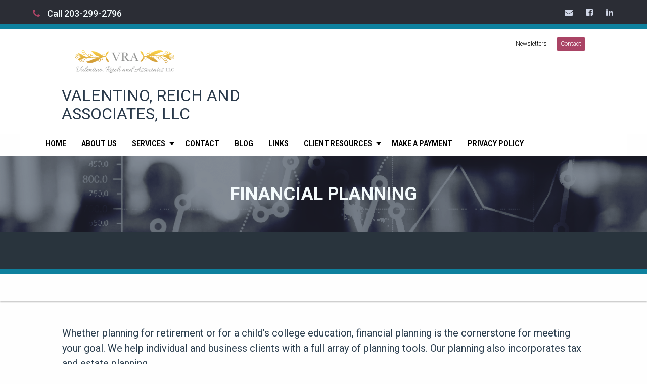

--- FILE ---
content_type: text/html; charset=UTF-8
request_url: https://vra-cpa.com/our-services/financial-planning
body_size: 4230
content:
<!doctype html>
<html lang="en">
<head>
        <meta http-equiv="Content-Type" content="text/html; charset=utf-8" />
    <meta charset="utf-8">
    <meta name="viewport" content="width=device-width, initial-scale=1.0">
    <title>VALENTINO, REICH AND ASSOCIATES, LLC : Financial Planning</title>
    <meta name="Description" content="Full service Financial Planning for future goals.">
    <!-- styles -->
    <link href='/assets/foundation6/css/foundation.min.css' rel='stylesheet' type='text/css'>
    <link href='/assets/foundation6/css/foundation-icons/foundation-icons.css' rel='stylesheet' type='text/css'>
    <link href="/assets/theme/skeleton-v1/css/calendar.css" rel="stylesheet" type="text/css">
    <link href='/assets/theme/skeleton-v1/css/map.css' rel='stylesheet' type='text/css'>
    <link href='/assets/theme/skeleton-v1/css/default-styles.css' rel='stylesheet' type='text/css'>
    <link href="/assets/css/component-css/pagecontent-option1-styles.css" rel="stylesheet" type="text/css">
    <link rel="stylesheet" href="/assets/theme/skeleton-v1/css/font-awesome-4.7.0/css/font-awesome.min.css">
        <link rel="stylesheet" href="https://fonts.googleapis.com/css?family=Roboto:100,300,300i,400,500,700,900">
    
    <!-- theme specific styles  -->
    
<link href="/assets/theme/skeleton-v1/service-expertise/css/styles.css" rel="stylesheet" type="text/css">
<link href="/assets/theme/skeleton-v1/service-expertise-teal/css/style-teal.css" rel="stylesheet" type="text/css">


    <!-- scripts -->
    <script src="/assets/js/vendor/jquery.js"></script>
                    </head>




<body>


<div class="header-cta-container row expanded" id="cta">

    <div class="row">

        <div class="contact-option-cta column small-12 medium-4">
                            <a href="tel:+12032992796"><i class="fa fa-phone cta-icon"></i> Call 203-299-2796</a>
                    </div>


                    <div class="social-links-cta column medium-8 hide-for-small-only text-right">
                <a href="contact.php"><i class="fa fa-envelope"></i><span>Contact Us Today</span></a>
                <a target="_blank" class="social-link" href="https://www.facebook.com/valentinoreichandassociates" aria-label="Icon Link to Facebook Account">
    <i class="fa fa-facebook-square jsFacebookIcon"></i><span> Facebook</span></a>                                                <a target="_blank" class="social-link" href="https://www.linkedin.com/company/valentino-reich-and-associates-llc" aria-label="Icon Link to LinkedIn Account">
    <i class="fa fa-linkedin"></i><span> LinkedIn</span></a>                            </div>
        
    </div>

</div>

<header class="row expanded">
    <div class="small-12 medium-10 small-centered">
        <div class="row">
            <div class="medium-5 large-6 column">

                <div class="row column logo">
    <a href="index.php">
            <img class="jsBusinessLogo logo-img" src="/memberarea/images/uploaded/valentino-reich-and-associates-llc/logo1.png" alt="VALENTINO, REICH AND ASSOCIATES, LLC"/>
                <h1 class="jsBusinessName logo-name">VALENTINO, REICH AND ASSOCIATES, LLC</h1>
    </a>
</div>

            </div>
            <div class="medium-7 large-6 column">
                                                                                                                                                                                                                                                                                                                                                                                    <ul class="menu top-menu medium-text-right">
                                            <li><a href="newsletter.php">Newsletters</a></li>
                                                                                    <li><a href="contact.php">Contact</a></li>
                                    </ul>
            </div>
        </div>
    </div>
</header>

<div class="row nav-section">
    <div class="small-12 small-centered medium-11 ">
        <style>
    .top-bar {
        display: none;
    }

    .title-bar {
        display: none;
    }

    .top-bar ul ul {
        display: none;
    }

    @media screen and (min-width: 40em) {
        .top-bar {
            display: block;
        }

        .title-bar {
            display: none;
        }
    }
</style>

<div class="title-bar" data-responsive-toggle="jsMainNavigation" data-hide-for="medium">
    <button class="menu-icon" type="button" data-toggle="" aria-label="Mobile Menu Icon" ></button>
    <div class="title-bar-title"><a href="#">VALENTINO, REICH AND ASSOCIATES, LLC</a></div>
</div>

<nav class="top-bar row expanded " id="jsMainNavigation">
    <section class="top-bar-left">
        <ul class="medium-horizontal vertical dropdown menu" data-responsive-menu="accordion medium-dropdown">

                                <li class=""><a href="/">Home</a></li>
                                <li class=""><a href="/about-us">About Us</a></li>
                                <li>
                <a href="/our-services">Services</a>
                <ul class="menu vertical">
                                                                    <li><a href="/our-services/bookkeeping">Bookkeeping</a></li>
                                                                    <li><a href="/our-services/financial-planning">Financial Planning</a></li>
                                                                    <li><a href="/our-services/financial-statements">Financial Statements</a></li>
                                                                    <li><a href="/our-services/individuals">Individuals</a></li>
                                                                    <li><a href="/our-services/payroll-services">Payroll Services</a></li>
                                                                    <li><a href="/our-services/tax-planning">Tax Planning</a></li>
                                                                    <li><a href="/our-services/business-valuations">Business Valuations</a></li>
                                                            </ul>
            </li>
                                <li class=""><a href="/contact-us">Contact</a></li>
                                <li class=""><a href="/blog">Blog</a></li>
                                <li class=""><a href="/online-resources">Links</a></li>
                                <li>
                <a href="/client-resources">Client Resources</a>
                <ul class="menu vertical">
                                                                    <li><a href="/client-resources/financial-calculators">Financial Calculators</a></li>
                                                                    <li><a href="/client-resources/tax-videos">Tax Videos</a></li>
                                                                    <li><a href="/client-resources/tax-tips">Tax Tips</a></li>
                                                                    <li><a href="/client-resources/client-newsletter">Client Newsletter</a></li>
                                                                    <li><a href="/client-resources/portal-link">Client Portal</a></li>
                                                                    <li><a href="/client-resources/tax-organizers">My1040Data Toolkit</a></li>
                                    </ul>
            </li>
                                <li class=""><a href="/make-a-payment-1">Make a Payment</a></li>
                                <li class=""><a href="/privacy-policy">Privacy Policy</a></li>
                </ul>    </section>
</nav>
    </div>
</div>

    <div class="banner sub-banner row expanded collapse">
        <div class="small-12 column">
            <img src="/assets/theme/skeleton-v1/service-expertise-teal/images/sub-page-banner-aboutUs.png" class="img-responsive img" alt="img">
            <span>
                <h2>Financial Planning</h2>
            </span>
        </div>
    </div>
    <div class="tax_text row expanded">
        <div class="small-centered small-10 medium-8 column">
            &nbsp;
        </div>
    </div>
    <div class="other-pg-section row expanded">
        <div class="section-header small-12">
            &nbsp;
        </div>
    </div>
    <div class="row medium-10 large-10 columns text-content">
        
<div id="pageContent" class="fr-view">Whether planning for retirement or for a child's college education, financial planning is the cornerstone for meeting your goal.  We help individual and business clients with a full array of planning tools.  Our planning also incorporates tax and estate planning.</div>
    </div>
<footer class="row expanded">
    <div class="row">
            </div>

    <a id="footer-anchor"></a>

    <div class="row main-footer-body">
        <div class="contact-info small-12 medium-4 columns">
            <h3>CONTACT</h3>
            <p class="lead">VALENTINO, REICH AND ASSOCIATES, LLC</p>
            <p class="jsAddress">2 Corporate Drive Suite 920, Shelton, CT 06484</p>
                            <p class="phone">203-299-2796</p>
                                        <p class="fax">Fax: 203-783-4345</p>
                                    <p><a href="mailto:contact@vra-cpa.com" class="jsPrimaryEmail">contact@vra-cpa.com</a></p>
                    </div>

                                                                                                                                                                                                            <div class="helpful-links small-12 medium-4 columns">
            <h3>HELPFUL LINKS</h3>
            <ul class="menu vertical">
                                                <li>
                                            <a href="#" data-open="jsDisclaimerText" id="TermsOfService">Terms of Service</a>
                                    </li>
            </ul>
        </div>

                    <div class="footer-other small-12 medium-4 columns">
                <h3>CPA Certified</h3>
                <span><a href="#"><img src="/assets/theme/skeleton-v1/service-expertise-teal/images/cpa.png" class="img-responsive" alt="img"></a></span>
            </div>
        
    </div>

    <div class="row expanded">
        <div class="copyright small-centered small-10 large-12 column text-center">
                            <em class="jsFooterCopyright">Copyright  &copy; 2026.</em>
                    </div>
    </div>

</footer>    <div class="reveal" id="jsDisclaimerText" data-reveal aria-labelledby="TermsOfService" aria-hidden="true" role="dialog">
        <p>This Web site is made available as a service to our clients and others for <strong>informational purposes only</strong>. These materials and information should not be considered as, or a substitute for, accounting, tax or financial advice. While it is hoped the materials provided here are helpful as background material, it is not warranted either expressly or implied as accurate or complete. You should refrain in taking any action based upon the information provided here until you have received proper counsel.<br />
<br />
In addition, you understand that any links to any other web site or services does not constitute endorsement of or warranty of any service, product or information provided on their site(s). These links are provided for convenience only.<br />
<br />
While our intent is to make transmissions to and from this web site secure, it is understood that no warranty of security can be made and that unforeseen security breaches by &quot;hackers&quot; is a possibility, however slight.<br />
<br />
Reproduction of part or all of the contents on this site in any form is prohibited other than for individual use only and it may not be shared with any third party. All content on this site is copyright protected and/or trademarked as appropriate and may not be copied, duplicated or altered in any way...<br />
<br />
&copy; <script type="text/javascript"> document.write(new Date().getFullYear());</script>. All Rights Reserved.</p>
    </div>
<!-- body scripts -->
<script src="/assets/foundation6/js/vendor/what-input.js"></script>
<script src="/assets/foundation6/js/vendor/foundation.min.js"></script>
<script src="/assets/theme/skeleton-v1/js/app.js?v=v6031315"></script>
<script src="/assets/theme/skeleton-v1/js/calendar-link.js?v=v6031315"></script>
<script> $("a[href$='make-a-payment-1']").attr("target", "_blank").attr("href","https://secure.cpacharge.com/pages/vracpa/payments");</script>

<script>

   $("#jsDisclaimerText").append('<br /><p style="color: #3b879f;"><strong>Terms of Service for SMS Communications:</strong></p><p><strong>Consent for SMS Communication:</strong> Information obtained as part of the SMS consent process will not be shared with third parties. <br /><strong>Types of SMS Communications:</strong> If you have consented to receive text messages from Valentino, Reich and Associates, LLC, you may receive text messages related to the preparation of your tax return.<br /><strong>Standard Messaging Disclosure:</strong><ul><li>Message and data rates may apply. The rates depend on your mobile carrier. To obtain information about the rates, you should contact your current carrier. We will only send text messages as a last resort when we are unable to reach you via phone or email.</li><li>You can opt-out at any time by texting "STOP." No further SMS communication will be sent.</li><li>For assistance, text "HELP" or visit our website <a href="https://vra-cpa.com">www.vra-cpa.com</a></li> <li>If you want to obtain more information check refer to the <a href="https://vra-cpa.com/privacy-policy">Privacy Policy</a> tab at the top of our website.</li></ul></p>');

</script><script>
          (function(i,s,o,g,r,a,m){i['GoogleAnalyticsObject']=r;i[r]=i[r]||function(){
          (i[r].q=i[r].q||[]).push(arguments)},i[r].l=1*new Date();a=s.createElement(o),
          m=s.getElementsByTagName(o)[0];a.async=1;a.src=g;m.parentNode.insertBefore(a,m)
          })(window,document,'script','https://www.google-analytics.com/analytics.js','ga');
          ga('create', 'UA-52039463-1', 'auto');
          ga('send', 'pageview');
        </script></body>
</html>


--- FILE ---
content_type: text/css
request_url: https://vra-cpa.com/assets/theme/skeleton-v1/service-expertise/css/styles.css
body_size: 4698
content:

body{
    margin:0px;
    padding:0px;
    font-size: 16px;
    /*font-family: 'RobotoRegular', sans-serif;*/
    font-family: 'Roboto', Helvetica, Arial, sans-serif;
    font-weight: 400;
    line-height: 1.5;
    color:#2a3a4b;
}
h1 {
    font-size: 1.5rem; }
h2 {
    font-size: 1.25rem; }
h3 {
    /*font-size: 1.1875rem;*/
    font-size: 22px; }
h4 {
    font-size: 1.125rem; }
h5 {
    /*font-size: 1.0625rem;*/
    font-size: 0.875rem; }
h6 {
    font-size: 1rem; }

@media screen and (min-width: 40em) {
    h1 {
        font-size: 3rem; }
    h2 {
        font-size: 2.5rem; }
    h3 {
        /*font-size: 1.9375rem;*/
        font-size: 22px; }
    h4 {
        /*font-size: 1.5625rem;*/
        font-size: 18px; }
    h5 {
        /*font-size: 1.25rem;*/
        font-size: 14px; }
    h6 {
        font-size: 1rem; }
}
/*  64em = 1,024px   */
@media screen and (min-width: 64em) {
    h3 {
        font-size: 28px;
        font-size: 1.75rem;
    }
}
/*---1200 = 75rem or XL------*/
@media screen and (min-width: 1200px) {
    h3 {
        /*font-size: 28px;*/ }
}
h1, h2, h3, h4, h5, h6 {
    /*'RobotoRegular', sans-serif;*/
    font-family: 'Roboto', sans-serif;
}
a{
    text-decoration: none;
    -webkit-transition: all .5s ease-in-out;
    -o-transition: all .5s ease-in-out;
    transition: all .5s ease-in-out;
    outline:none;
}
a {
    color: #7ea172;
}
a:hover, a:focus {
    color: #618e52;
    text-decoration:none;
}
.button, button {
    -webkit-transition: all .5s ease-in-out;
    -o-transition: all .5s ease-in-out;
    transition: all .5s ease-in-out;
    transition: background-color 0.5s ease-in-out, color 0.5s ease-in-out;
    border: none;
    padding: 10px 35px 13px;
    font-size: 1.125rem;
    background-color: #7ea172;
    background: #7ea172;
    color: #fff;
    font-weight: 300;
    text-decoration: none;
    cursor:pointer;
}
.button:hover, .button:focus {
    background-color: #618e52;
    color: #fff;
}

a:hover{ text-decoration:none; }
.full {
    width: 100%;
    float: left;
}
.img {
    width: 100%;
}

header{
    /*width:100%; */
    /*float:left; */
    border-top:10px solid #8b540d;
    background:#fff;
    padding:15px 0px;
}
header .logo-img{
    max-width: 250px;
    max-height: 100px;
    margin-top: 0.625rem;
}
header .logo-name{
    color:#2a3a4b;
    /*font-size: 2em;*/
    line-height: 1.125;
}
header .logo :nth-child(2){
    margin-top: .5rem;
}

header ul.top-menu{
    float:right;
}
header ul.top-menu li{
    /*float:left;*/
    margin-left:7px;
}
header ul.top-menu li a{
    float:left;
    font-size:12px;
    color:#000;
    padding: 7px 8px;
    border-radius:3px;
    /*font-family: 'RobotoLight', sans-serif;*/
    font-weight: 300;
}
header ul.top-menu li:last-child a{
    background:#7ea172;
    color:#fff;
}
header ul.top-menu li a:hover{
    background:#8b540d;
    color:#fff;
}
@media screen and (min-width: 40em){
    header .logo .logo-name {
        font-size: 2rem;
    }
}


.top-bar, .top-bar ul {
    background-color: #fff;
    padding: 0px;
    float: none;
    display: inline-block;
}
.top-bar{
}
.menu > li{
    display: inline-block;
}
.dropdown.menu > li.is-dropdown-submenu-parent > a::after {
    /*content: '';*/
    /*display: block;*/
    /*width: 0;*/
    /*height: 0;*/
    /*border: inset 5px;*/
    border-color: #2a2d34 transparent transparent;
    /*border-top-style: solid;*/
    /*border-bottom-width: 0;*/
    /*right: 5px;*/
    /*margin-top: -2px;*/
}

.nav-section{
    width:100%;
    background:#fff;
}
.nav-section .grid-container{ padding:0px; }

.nav-section .menu > li > a{
    text-transform: uppercase;
}
.menu > li > a{
    color: #000;
    font-size: 14px;
    padding: 4px 20px;
    /*font-family: 'RobotoBold', sans-serif;*/
    font-weight: 700;
    padding: 11px 15px;
}
.menu > li > a:hover{
    color:#8a540c;
}
.nav-section .top-bar-left ul .active > a,
.menu .active > a {
    background: #fff;
    color: #7ea172;

}
.top-bar .top-bar-left {
    text-align: left;
    float: none;
}
.dropdown.menu.medium-horizontal > li.opens-right > .is-dropdown-submenu,
.top-bar ul ul{
    background: #2a2d34;
    border-color: #2a2d34;
}
.menu > li > ul > li > a{
    padding: 10px 15px;
    border-bottom: 1px solid #454a54;
    color: #fff;
    font-family: 'Open Sans', sans-serif;
    text-align: left;
    font-weight: 300;
    line-height: 1.25;
}
.menu > li > ul > li > a:hover{
    color: #222;
    background: #e1e5ee;
}
.dropdown.menu.vertical > li.opens-right > a::after {
    content: '';
    display: block;
    width: 0;
    height: 0;
    border: inset 5px;
    border-color: transparent transparent transparent #7ea172;
    border-left-style: solid;
    border-right-width: 0;
}
.title-bar-title > a{
    color: #fff;
}
.menu-icon {
    background: transparent;
    padding: 0;
}
@media (max-width: 639px) {
    header {
        text-align: center;
    }
    header ul.top-menu {
        float: none;
        display: inline-block;
        margin-top: 10px;
    }
    .nav-section .menu > li > a {
        padding-left: 2.5rem;
    }
    .accordion-menu .is-accordion-submenu-parent:not(.has-submenu-toggle) > a::after {
        display: block;
        width: 0;
        height: 0;
        border: inset 6px;
        content: '';
        border-bottom-width: 0;
        border-top-style: solid;
        border-color: #7ea172 transparent transparent;
        position: absolute;
        top: 50%;
        margin-top: -3px;
        right: 2rem;
    }
    ul.is-accordion-submenu{
        text-align: left;
        /*margin: 0 -.5rem;*/
    }
    .top-bar ul {
        width: 100%;
    }
    .menu > li > ul > li > a {
        padding: 10px 2rem;
    }
    .top-bar ul ul li a{

    }
    .top-bar ul ul ul li a{

    }

}
@media print, screen and (min-width: 40em){
    .menu.medium-horizontal > li {
        display: flex;
        float: left;
    }
    .menu.medium-horizontal > li {
        display: block;
        float: left;
    }
    .dropdown.menu.medium-horizontal > li.is-dropdown-submenu-parent > a::after {
        display: block;
        width: 0;
        height: 0;
        border: inset 6px;
        content: '';
        border-bottom-width: 0;
        border-top-style: solid;
        border-color: #000 transparent transparent;
        right: 5px;
        left: auto;
        margin-top: -3px;
    }
}

.banner {
    width: 100%;
    position: relative;
    max-height: 260px;
    overflow: hidden;
}
.banner .img-responsive {
    display: inline-block;
    max-width: none;
    height: auto;
    width: 100%;
}
.banner span {
    position: absolute;
    left: 15px;
    right: 15px;
    top: 25%;
    text-align: center;
}
.banner span h2, .banner span h3{
    margin: 0;
    line-height: 30px;
    color: #f3fafc;
}
.banner span h2 {
    font-size: 20px;
    font-weight: 700;
    text-transform: uppercase;
}
.banner span h3 {
    font-size: 18px;
    font-family: 'Open Sans', sans-serif;
    font-weight: 300;
}
.sub-banner{
    max-height: 150px;
}
@media(max-width:39.9375rem) {
    .banner img {
        min-height: 120px;
    }
}
/* (max-width: 639px) = 40em */
@media(min-width:40em) {
    .banner span h2 {
        font-size: 36px;
    }
    .banner span h3 {
        font-size: 24px;
    }
    .banner span {
        top: 40%;
    }
}

.tax_text{
    background:#2b2d35;
    border-bottom:10px solid #8b540d;
    padding:25px 0px;
    color:#f3fafc;
}
.tax_text h2{
    font-size:24px;
    color:#fff;
    margin:0px 0px 7px;
    font-weight: 700;
    text-transform:uppercase;
}
.tax_text h2 span{
    font-weight: 300;
    color:#8b540d;
    text-transform:none;
}
.tax_text p{
    font-size:14px;
    color:#f3fafc;
    margin:0;
    font-weight: 300;
    line-height:30px;
}
.section-header{
    width: 100%;
    box-shadow: 0 2px 2px #ccc;
    min-height: 53px;
}
.section-header h2 {
    font-size: 20px;
    color: #845816;
    margin: 0px;
    padding: 10px 0px;
    /*font-family: 'RobotoBold';*/
    font-weight: 700;
    text-transform: uppercase;
    text-align: center;
}
@media(min-width:40em) {
    .tax_text p {
        font-size: 16px;
    }
    .section-header h2 {
        font-size: 24px;
    }
}

.our_services {
    /*width: 100%;*/
    /*float: left;*/
    background: #fff;
    padding-bottom: 40px;
}
.border {
    width: 100%;
    float: left;
    border-bottom: 1px solid #eee;
}
.services_box{
    width:100%;
    float:left;
    padding:20px 0px;
}
.services_box span{
    width:64px;
    height:64px;
    float:left;
    background:#2b2d35;
    text-align:center;
    line-height:64px;
    margin:0px 30px 20px 0px;
}
.services_box h3{
    font-size:17px;
    color:#29333c;
    margin:0px;
    font-weight: 700;
}
.services_box p{
    color:#29333c;
    margin:0px 0px 5px;
    line-height: 18px;
    font-size: 13px;
}
.services_box a{
    float:right;
    font-size:14px;
    color:#7ea172;
    font-style:italic;
    background:url(../images/arrow.png) no-repeat right center;
    padding-right:15px;
}
.services_box a:hover{
    background:url(../images/arrow.png) no-repeat right center;
    color:#8b540d; }

@media (max-width: 767px){
    .our_services {
        padding-bottom: 0px;
    }
    .services_box {
        border-bottom: 1px solid #eee;
    }
}
@media (min-width: 64em) {
    .services_box p {
        /*font-size:15px;*/
    }
}
.today {
    width: 100%;
    float: left;
    background: #fff;
    padding-bottom: 40px;
}
.today .grid-container{
    margin-top: 2.5rem;
}
/*LEFT SIDE*/
.today .contactus_form {
    width: 100%;
    float: left;
    background: #2b2d35;
    border-bottom: 15px solid #8b540d;
    padding: 20px 20px 70px 20px;
    margin-bottom: 20px;
}
.contactus_form .top_img {
    width: 100%;
    float: left;
    margin-bottom: 15px;
}
.img-responsive {
    display: inline-block;
    max-width: 100%;
    height: auto;
}
.contactus_form h3, .contactus_form h4{
    color: #fff;
    border-bottom: 2px solid #fff;
    text-transform: uppercase;
    font-weight: normal;
    margin: 0 0 40px;
}
.contactus_form h3 {
}
.contactus_form .social > h3 {
    margin: 15px 0px 15px;
}
.contactus_form form{ width:100%; float:left; }
.contactus_form form .full { margin-bottom: 7px;}
.contactus_form form .full label {
    width: 100%;
    float: left;
    font-size: 17px;
    color: #626b80;
    font-weight: 700;
    margin: 0px;
}
.contactus_form form .full input,
.contactus_form form .full textarea,
.signup_form input{
    width: 100%;
    float: left;
    font-size: 18px;
    font-weight: 300;
    /*color: #a1a5ad;*/
    color: #454850;
    font-style: italic;
    background: #e1e5ee;
    margin: 0px;
    border: none;
    padding: 10px 20px;
}
.contactus_form form .full .capcha{ width:100%; float:left; margin-top:11px; }
.contactus_form form .full input {
    height: 62px;
}
.contactus_form form .full textarea {
    height: 132px;
}
.contactus_form form .full .capcha {
    width: 100%;
    float: left;
    margin-top: 11px;
}
.contactus_form form .full button {
    float: right;

    margin-top: 5px;
}
.contactus_form .social {
    width: 100%;
    float: left;
}
.contactus_form .social ul {
    text-align: center;
    margin-left: 0;
    display: flex;
    justify-content: center;
    flex-wrap: wrap;
}
.contactus_form .social ul li {
    float: none;
    display: inline-block;
    margin: 0 0.3975rem 16px;
    min-width: 65px;
}
.contactus_form .social ul li a span {
    font-size: 13px;
    width: 100%;
    float: left;
    color: #8b540d;
    font-family: 'RobotoMedium', sans-serif;
    font-style: italic;
}
.contactus_form .social ul li a {
    font-size: 20px;
    color: #fff;
}
.contactus_form .social ul li a i.fa-svg:before {
    background: #FFF;
    height: 20px;
}
@media screen and (min-width: 64em) {
    .contactus_form .social > h3 {
        margin: 30px 0px 40px;
    }
    .contactus_form .social ul li a span {
        font-size: 16px;
    }
}
@media (min-width: 48em){
    .today .contactus_form {
        margin-bottom: 0;
    }
}
/* RIGHT SIDE */
.newsletters h3 {
    font-size: 18px;
    color: #e1e5ee;
    margin: 0px;
    background: #8b540d;
    text-align: center;
    padding: 10px 20px;
}
.newsletters h5, .newsletters_box h4  {
    font-family: 'Open Sans', sans-serif;
}
.newsletters_box h4 {
    font-size: 14px;
    color: #000018;
    margin: 0px;
    font-weight: 700;
}
.newsletters_box h5{
    font-size:14px;
    color:#000018;
    margin:5px 0 10px;
    font-weight: 300;
    font-style:italic;
}
.newsletters_box p {
    /*font-size: 16px;font-family: 'CalibriRegularRegular';*/
    color: #9b9b9b;
    margin: 0;
    line-height: 20px;
}
.newsletters_box p a {
    color: #5ba065;
}
.newsletters_main {
    width: 100%;
    float: left;
    border-left: 3px solid #bababa;
    margin-top: 15px;
}
.newsletters_box {
    width: 100%;
    float: left;
    background: #f7f8fa;
    padding: 20px 25px;
    margin-bottom: 15px;
}
.newsletters_box .newsletter-date {
    font-size: 14px;
    color: #000018;
    margin: 5px 0px 10px;
    /*font-family: 'OpenSansLight';*/
    font-family: 'Open Sans', sans-serif;
    font-weight: 300;
    font-style: italic;
}
.newsletters_main .full a {
    float: right;
    font-size: 16px;
    color: #7ea172;
    font-style: italic;
    /*font-family: 'CalibriRegularRegular', sans-serif;*/
    margin-bottom: 40px;
    background: url(../images/arrow.png) no-repeat right center;
    padding-right: 15px;
}
.newsletters_main .full a:hover {
    color: #8b540d;
    background: url(../images/arrow.png) no-repeat right center;
}
.signup_form {
    width: 100%;
    float: left;
}
.signup_form input {
    width: 100%;
    max-width: 480px;
    height: 62px;
    font-family: 'Open Sans', sans-serif;
    font-style: italic;
}
.signup_form button{
    width: 100%;
    max-width: 186px;
    height:62px;
    margin-bottom:0 ;
    background: #7ea172;
}
.signup_form button:hover{
    background:#8b540d;
    color:#fff;
}
@media (min-width: 64em){
    .newsletters_box h4{ font-size:18px;}

}
@media (max-width: 1200px){
    .signup_form input{
        max-width: 70%;
    }
    .signup_form button {
        max-width: 30%;
    }
}

.client_links{
    margin-top: 0rem;
    margin-bottom: 3rem;
}
.client_links > .grid-container .column > .column.clientlink{
    /*border: 2px solid goldenrod;*/
    border-top: 16px solid #8b540d;
    background-color: #000018;
    text-align: center;
    padding: 2rem 0;
    margin: 2.5rem 0 0;
}
.client_links h3>a{
    color: #fff;
    text-transform: uppercase;
}
@media screen and (min-width: 40em) {
    .client_links > .grid-container .column > .column.clientlink{
        padding: 2rem 0;
        margin: 2.5rem 0;
    }
    .client_links > .grid-container .column > .column.clientlink:first-child:nth-last-child(1) {
        width: 60%;
        margin-left: auto;
        margin-right: auto;
        float: none;
    }
    /* two items */
    .client_links > .grid-container .column > .column.clientlink:first-child:nth-last-child(2),
    .client_links > .grid-container .column > .column.clientlink:first-child:nth-last-child(2) ~ .column.clientlink {
        /*width: 45%;*/
        width: 46.5%;
    }
    .client_links > .grid-container .column > .column.clientlink:first-child:nth-last-child(2) {
        margin-right: 7%;
    }
    .client_links h3>a{
        font-size: 24px;
        color: #fff;
        text-transform: uppercase;
    }
}
.other-pg-section{
    margin-bottom: 2.5rem;
}
.text-wrap{
    padding-top:1.5rem;
    padding-bottom: 20px;
    padding-left: 0.625rem;
    padding-right: 0.625rem;
}

@media screen and (max-width: 63.9375rem){
    .other-pg-section > .grid-container .column > .column{
        width: 91.66667%;
        margin-left: auto;
        margin-right: auto;
        float: none;
    }
}
@media screen and (min-width: 64em) {
    .other-pg-section > .grid-container .column > .column{
        padding: 0 0;
        margin-top: 1.5rem;
        margin-bottom: 2.5rem;
    }
    .other-pg-section > .grid-container .column > .column:first-child:nth-last-child(1) {
        width: 91.66667%;
        margin-left: auto;
        margin-right: auto;
        float: none;
    }
    .other-pg-section > .grid-container .column > .column:first-child:nth-last-child(2) {
        width: 58.33333%;
    }
    .other-pg-section > .grid-container .column > .column:first-child:nth-last-child(2) ~ .column  {
        width: 41.66667%;
    }

    .text-wrap {
        padding-left: 0.9375rem;
        padding-right: 0.9375rem;
    }
}
.googleMap {
    width: 100%;
    height: 250px;
}
.googleMapLink{
    margin-top: .5rem;
    margin-bottom: 1rem;
    width: 100%;
}

.g-recaptcha{
    margin:1rem 0;
}
.map-section {
    /*width: 100%;*/
    background: #2b2d35;
    border-bottom: 15px solid #8b540d;
    padding: 20px 20px 70px 20px;
    /*margin-bottom: 20px;*/
    /*margin-top: 2rem;*/
}
.map-section p, .map-section a {
    color: #fff;
}
.map-section h3{
    color: #fff;
    margin: 0px 0px 40px;
    text-transform: uppercase;
    border-bottom: 2px solid #fff;
}
.contact-us .contactus_form form{
    background: #f7f8fa;
    padding: 20px 0;
    margin-bottom: 15px;
    /*border-left: 3px solid #bababa;*/
}
.contact-us .contactus_form h3{
    font-size: 18px;
    color: #e1e5ee;
    margin: 2.5rem 0px 1rem;
    background: #8b540d;
    text-align: left;
    padding: 10px 20px;
}
label {
    width: 100%;
    font-size: 17px;
    color: #626b80;
    font-weight: 700;
    margin: 0px;
}
[type='text'], [type='password'], [type='date'], [type='datetime'], [type='datetime-local'], [type='month'], [type='week'], [type='email'], [type='number'], [type='search'], [type='tel'], [type='time'], [type='url'], [type='color'], textarea{
    width: 100%;
    float: left;
    font-size: 18px;
    font-weight: 300;
    /*color: #a1a5ad;*/
    color: #454850;
    font-style: italic;
    background: #e1e5ee;
    margin: 0px;
    border: none;
    padding: 10px 20px;
    min-height: 62px;
}
.contact-us textarea{
    height: 246px;
}
[type='email']::-webkit-input-placeholder,
[type='text']::-webkit-input-placeholder,
textarea::-webkit-input-placeholder { /* Chrome/Opera/Safari */
    color: #81858d;
}
[type='email']::-moz-placeholder,
[type='text']::-moz-placeholder,
textarea::-moz-placeholder{ /* Firefox 19+ */
    color: #81858d;
}
[type='email']:-ms-input-placeholder,
[type='text']:-ms-input-placeholder,
textarea:-ms-input-placeholder { /* IE 10+ */
    color: #81858d;
}
[type='email']:-moz-placeholder,
[type='text']:-moz-placeholder,
textarea:-moz-placeholder { /* Firefox 18- */
    color: #81858d;
}
img[style*="float: right;"]{
    margin: .6rem 0 .6rem .6rem;
}
img[style*="float: left;"]{
    margin: .6rem .6rem .6rem 0;
}

/*----------- Footer -----------*/
footer {
    width: 100%;
    float: left;
    background: #000018;
    border-top: 16px solid #8b540d;
    color:#fff;
    text-align: center;
    margin-top: 40px;
    font-size: 16px;
}
footer a, footer .menu > li > a{
    font-size: 16px;
    color: #fff;
}
footer .main-footer-body{
    padding: 20px 0px;
}
footer h2 span {
    display: inline-block;
    background: #000018;
    padding: 0px 10px;
}
footer h3 {
    font-size: 16px;
    margin: 0 0 25px;
    font-weight: 600;
    text-transform: capitalize;
    background: url(../images/line2.png) no-repeat center center;
}
footer h3 , footer .helpful-links ul li a{
    font-family: 'Open Sans', sans-serif;
    font-style: italic;
    color: #fff;
}
footer p {
    color: #fff;
    margin-bottom: 0rem;
    /*font-family: 'RobotoLight', sans-serif;*/
    font-weight: 300;
    line-height: 24px;
}
footer .contact-info > p:last-child {
    margin-bottom: 1rem;
}
footer .contact-info, footer .helpful-links{
    margin-bottom: 25px;
}
footer .helpful-links ul li a {
    line-height: 31px;
    font-weight: 300;
    padding: 0;
    margin: 0;
}
footer ul li a:hover {
    color: #c48433;
}
.footer-message, .copyright{
    padding-top: 5px;
    padding-bottom: 5px;
    /*font-family: 'OpenSansLight';*/
    font-family: 'Open Sans', sans-serif;
    font-weight: 300;
    font-size: 12px;
}
.footer-message{
    margin-top: 25px;
}
.copyright {
    width: 100%;
    float: left;
    background: #8b540d;
    text-align: center;
    font-size: 12px;
    color: #eeeeee;
}

@media screen and (max-width: 39.9375em){
    .small-centered-only {
        margin-left: auto;
        margin-right: auto; }
    .small-centered-only, .small-centered-only:last-child:not(:first-child) {
        float: none;
        clear: both; }

    /*.small-uncentered,*/
    /*.small-push-0,*/
    /*.small-pull-0 {*/
    /*position: static;*/
    /*margin-left: 0;*/
    /*margin-right: 0;*/
    /*float: left; }*/
}
@media (max-width: 992px){
    .grid-container {
        /*width: 750px;*/
    }
}
.make-payment h1 {
    display: none;
}
.make-payment .button{
    margin-top: 1rem;
}
.link-container, .afsbpage-service-list-item {
    margin-bottom: 15px;
}
#nl-archive-hd {
    font-size: 18px;
    font-weight: bold;
}
.newsletter-article table tbody tr:nth-child(even) {
    background: inherit;
}
.newsletter-article table thead, .newsletter-article table tbody, .newsletter-article table tfoot {
    border: inherit;
}


/*  Header CTA Css     */
.header-cta-container {
    padding: 3px 1rem 0;
    background: #2b2d35;
}
.header-cta-container a{
    color: #f3fafc;
    font-weight: 500;
    display: inline-block;
    padding: .65rem 0.625rem .5rem 0.625rem;
}
.header-cta-container a:hover{
    color: #618e52;
}
.header-cta-container .contact-option-cta a{
    font-size: 18px;
}
.header-cta-container .contact-option-cta a i{
    margin-right: 0.625rem;
    color: #7ea172;
}
.header-cta-container .social-links-cta{
}
.header-cta-container .social-links-cta a{
    /*font-style: italic;*/
}
.header-cta-container .social-links-cta a:hover{
}
.header-cta-container .social-links-cta a i{
    margin-right: 0.125rem;
    color: #7ea172;
}
.header-cta-container i.fa-svg:before {
    background: #7ea172;
    height: 14px;
}
.header-cta-container .social-links-cta a>span{
    /*display: none;*/
    border: 0;
    clip: rect(0 0 0 0);
    height: 1px;
    margin: -1px;
    overflow: hidden;
    padding: 0;
    position: absolute;
    width: 1px;
}

/* Page Components */
.skelly-component .component-img-wrap {
    border-color: #8b540d;
}

/* EOF */

--- FILE ---
content_type: text/css
request_url: https://vra-cpa.com/assets/theme/skeleton-v1/service-expertise-teal/css/style-teal.css
body_size: 1960
content:
.test{
    color: #AA4465;
}
body{
    color:#2C3F4F;
}
a {
    color: #0ea0c0;
}
a:hover, a:focus {
    color: #0e637f;
    /*color: #1585cf;*/
}

header{
    border-top:10px solid #0E819E;
    background:#fff;
}
header ul.top-menu li a:hover{
    background:#0E819E;
    color:#fff;
}
header a.logo .logo-text{
    color:#2C3F4F;
}
header ul.top-menu li a {
    color: #000;
}
header ul.top-menu li:last-child a{
    background:#AA4465;
    color:#fff;
}
header ul.top-menu li a:hover{
    background:#0E819E;
    color:#fff;
}
.header-cta-container a:hover{
    color: #AA4465;
}
.header-cta-container .contact-option-cta a i{
    color: #AA4465;
}
.header-cta-container .social-links-cta a i {
    /*color: #AA4465;*/
    color: #d1d7e7;
}
.header-cta-container .social-links-cta a:hover i {
    color: #AA4465;
}
.header-cta-container i.fa-svg:before {
    background: #d1d7e7;
    height: 14px;
}
.header-cta-container a:hover i.fa-svg:before {
    background: #AA4465;
}
.menu > li > a:hover{
    color:#0E819E;
}
.nav-section .top-bar-left ul .active > a,
.menu .active > a {
    background: #fff;
    color: #AA4465;
}
.dropdown.menu.medium-horizontal > li.opens-right > .is-dropdown-submenu,
.top-bar ul ul{
    background: #29343D;
    border-color: #29343D;
}
.menu > li > ul > li > a{
    border-bottom: 1px solid #454a54;
    color: #fff;
}
.menu > li > ul > li > a:hover{
    color: #222;
    background: #E1E4ED;
}
.dropdown.menu.vertical > li.opens-right > a::after {
    content: '';
    display: block;
    width: 0;
    height: 0;
    border: inset 5px;
    border-color: transparent transparent transparent #AA4465;
    border-left-style: solid;
    border-right-width: 0;
}
.title-bar-title > a{
    color: #fff;
}
@media (max-width: 639px) {
    .accordion-menu .is-accordion-submenu-parent:not(.has-submenu-toggle) > a::after {
        display: block;
        width: 0;
        height: 0;
        border: inset 6px;
        content: '';
        border-bottom-width: 0;
        border-top-style: solid;
        border-color: #1779ba transparent transparent;
        position: absolute;
        top: 50%;
        margin-top: -3px;
        right: 1rem;
    }
}
@media print, screen and (min-width: 40em){
    .dropdown.menu.medium-horizontal > li.is-dropdown-submenu-parent > a::after {
        display: block;
        width: 0;
        height: 0;
        border: inset 6px;
        content: '';
        border-bottom-width: 0;
        border-top-style: solid;
        border-color: #000 transparent transparent;
        right: 5px;
        left: auto;
        margin-top: -3px;
    }
}
.banner span h2, .banner span h3{
    color: #f3fafc;
}

.top-bar, .top-bar ul {
    background-color: #fff;
}
.dropdown.menu > li.is-dropdown-submenu-parent > a::after {
    border-color: #29343D transparent transparent;
}
.nav-section{
    background:#fff;
}

.tax_text{
    background:#29343D;
    border-bottom:10px solid #0E819E;
    color:#f3fafc;
}
.tax_text h2 span{
    color: #0E819E;
}
.tax_text p{
    color:#f3fafc;
}
.section-header{
    box-shadow: 0 2px 2px #ccc;
}
.section-header h2 {
    color: #166E84;
}
.our_services {
    background: #fff;
}
.border {
    border-bottom: 1px solid #eee;
}
.services_box span{
    background:#29343D;
}
.services_box h3{
    color:#29333c;
}
.services_box p{
    color:#29333c;
}
.services_box a{
    color:#AA4465;
    background:url(../images/arrow.png) no-repeat right center;
}
.services_box a:hover{
    background:url(../images/arrow.png) no-repeat right center;
    color:#0E819E; }

@media (max-width: 767px){
    .our_services {
    }
    .services_box {
        border-bottom: 1px solid #eee;
    }
}


.today {
    background: #fff;
}
.today .contactus_form {
    background: #29343D;
    border-bottom: 15px solid #0E819E;
}
.contactus_form h3, .contactus_form h4 {
    color: #fff;
    border-bottom: 2px solid #fff;
}
.contactus_form form{ width:100%; float:left; }
.contactus_form form .full { margin-bottom: 7px;}
.contactus_form form .full label {
    color: #626b80;
}
.contactus_form form .full input,
.contactus_form form .full textarea,
.signup_form input{
    color: #454850;
    background: #E1E4ED;
    border: none;
}
.contactus_form .social ul li a span {
    color: #0E819E;
}
.contactus_form .social ul li a {
    color: #fff;
}
.contactus_form .social ul li a i.fa-svg:before {
    background: #FFF;
    height: 20px;
}

/* RIGHT SIDE */
.newsletters h3 {
    color: #E1E4ED;
    background: #0E819E;
}

.newsletters_main .full a:hover {
    color: #0E819E;
    background: url(../images/arrow.png) no-repeat right center;
}
.newsletters_box h4 {
    font-size: 14px;
    color: #1C2321;
    margin: 0px;
    font-weight: 700;
}
.newsletters_box h5{
    font-size:14px;
    color:#1C2321;
    margin:5px 0 10px;
    font-weight: 300;
    font-style:italic;
}
.newsletters_box p {
    color: #9b9b9b;
    margin: 0;
    line-height: 20px;
}
.newsletters_box p a {
    color: #AA4465;
}
.newsletters_main {
    border-left: 3px solid #bababa;
}
.newsletters_box {
    background: #F7FAFC;
}
.newsletters_box .newsletter-date {
    color: #1C2321;
}
.newsletters_main .full a {
    color: #962870;
    background: url(../images/arrow.png) no-repeat right center;
}
.newsletters_main .full a:hover {
    color: #0E819E;
    background: url(../images/arrow.png) no-repeat right center;
}

.signup_form button{
    background: #AA4465;
}
.signup_form button:hover{
    background:#0E819E;
    color:#fff;
}
.client_links > .grid-container .column > .column.clientlink {
    border-top: 16px solid #0E819E;
    background-color: #1C2321;
}
.map-section {
    background: #29343D;
    border-bottom: 15px solid #0E819E;
}
.map-section p, .map-section a {
    color: #fff;
}
.map-section h3{
    color: #fff;
    border-bottom: 2px solid #fff;
}
.contact-us .contactus_form form{
    background: #F7FAFC;
}
.contact-us .contactus_form h3{
    color: #E1E4ED;
    background: #0E819E;
}
.contact-us .contactus_form h3 {
    color: #F7FAFC;
    background: #0E819E;
}
label {
    color: #626b80;
}


[type='text'], [type='password'], [type='date'], [type='datetime'], [type='datetime-local'], [type='month'], [type='week'], [type='email'], [type='number'], [type='search'], [type='tel'], [type='time'], [type='url'], [type='color'], textarea{
    /*color: #a1a5ad;*/
    color: #454850;
    background: #E1E4ED;
}
[type='email']::-webkit-input-placeholder,
[type='text']::-webkit-input-placeholder,
textarea::-webkit-input-placeholder { /* Chrome/Opera/Safari */
    color: #81858d;
}
[type='email']::-moz-placeholder,
[type='text']::-moz-placeholder,
textarea::-moz-placeholder{ /* Firefox 19+ */
    color: #81858d;
}
[type='email']:-ms-input-placeholder,
[type='text']:-ms-input-placeholder,
textarea:-ms-input-placeholder { /* IE 10+ */
    color: #81858d;
}
[type='email']:-moz-placeholder,
[type='text']:-moz-placeholder,
textarea:-moz-placeholder { /* Firefox 18- */
    color: #81858d;
}
.button, button {
    -webkit-transition: all .5s ease-in-out;
    -o-transition: all .5s ease-in-out;
    transition: all .5s ease-in-out;
    transition: background-color 0.5s ease-in-out, color 0.5s ease-in-out;
    border: none;
    font-size: 1.125rem;
    background-color: #AA4465;
    background: #AA4465;
    color: #fff;
}
.button:hover, .button:focus {
    background-color: #934961;
    color: #fff;
}


/*----------- Footer -----------*/
footer {
    background: #1C2321;
    border-top: 16px solid #0E819E;
    color:#fff;
}
footer a, footer .menu > li > a{
    color: #fff;
}
footer h2 span {
    background: #1C2321;
}
footer h3{
    background: url(../images/line2.png) no-repeat center center;
}


footer ul li a:hover {
    color: #309EBA;
}

.copyright {
    background: #0E819E;
    color: #eeeeee;
}

/* Page Components */
.skelly-component .component-img-wrap {
    border-color: #309EBA;
}

/* EOF */